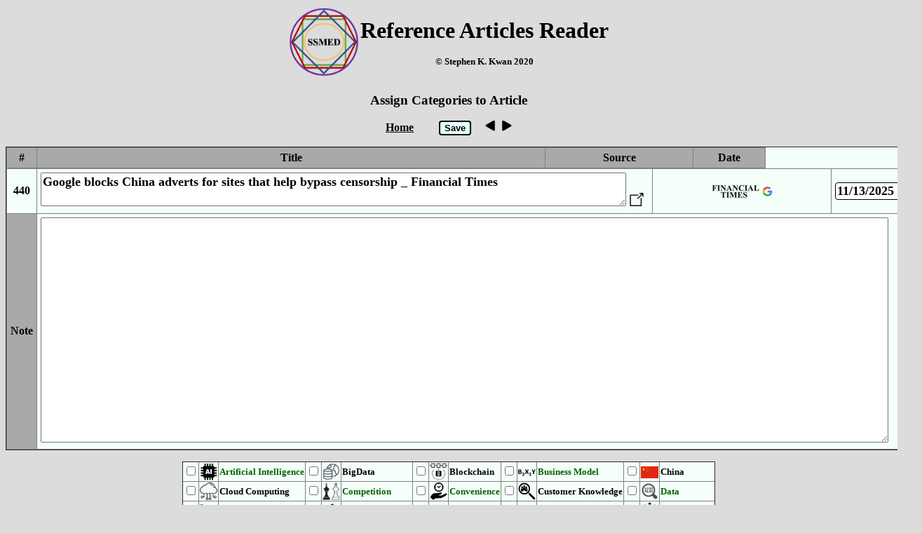

--- FILE ---
content_type: text/html; charset=UTF-8
request_url: https://servicescienceprojects.org/Biblio/editArticleCat.php?ItemPK=440
body_size: 6644
content:
<!DOCTYPE html>
<html>
    <style>
table {
  border-collapse: collapse;
}
a:link { color: black;}
a:visited { color: black}
a:hover {color: blue;}
a:active {color: red;}

.hidden { display: none; }
.unhidden { display: block; } 

body {font-weight: bold; font-size: normal;}

.fixed_header{
    table-layout: fixed;
    border-collapse: collapse;
}

.fixed_header tbody{ display: block;
  overflow: auto; 
}
.fixed_header thead tr {display: block;}
.fixed_header th { 
  padding: 5px; 
  background-color: darkgrey;
}
.fixed_header td { padding: 5px;}
.redtext { color: red;}
.greentext {color: green;}
.bluetext {color: blue;}
.smalltext {font-size: x-small;}
.smallt {font-size: small;}
.largetext {font-size: xx-large;}
.ntext {font-size: large; font-family: "Times New Roman"; font-weight: bold;}
.mediumtext {font-size: medium;}

#dhtmltooltip{
position: absolute;
left: -300px;
width: 150px;
border: 1px solid black;
padding: 2px;
background-color: lightyellow;
visibility: hidden;
z-index: 100;
/*Remove below line to remove shadow. Below line should always appear last within this CSS*/
filter: progid:DXImageTransform.Microsoft.Shadow(color=gray,direction=135);
}

#dhtmlpointer{
position:absolute;
left: -300px;
z-index: 101;
visibility: hidden;
}
input[type=text] {
	border: 1px solid black;
	  border-radius: 4px;
}
img.a {
  vertical-align: middle;
}
.button {
  border-style: solid;
  border-color: black;
  background-color: #E7FEFF;
  font-weight: bold;
}

.button1 {border-radius: 4px;}
</style>
<script>
var leftstart=1000;
var topstart=50;
var CurrentPageNumber;
var popupWindow;
var savedPageNumber;
var cSQL = ""
var ArticleChanged = 0;

function showchecked(ItemPK){
				var items=document.getElementsByName('Cats');
				var selectedItems="";
				var insertvalues = "";
				if (ArticleChanged != 0 ) 
				    { cSQL = "update Articles set "+cSQL+" where ItemPK = "+ItemPK+";";
				      document.getElementById("changeSQL").value = cSQL; }
				else {document.getElementById("changeSQL").value = "";}

				var j = 0;
				for(var i=0; i<items.length; i++){
					if(items[i].type=='checkbox' && items[i].checked==true)
						{selectedItems+="'"+items[i].value+"',";
						insertvalues += "("+ItemPK+",'"+items[i].value+"'),";
						    j = j + 1;
						}
				}
				if (j !== 0) {
			    	selectedItems = selectedItems.substr(0,selectedItems.length-1);
				    insertvalues = insertvalues.substr(0, insertvalues.length-1); 
				    var iSQL = "INSERT IGNORE INTO ArticleCat (ItemPK, CatID) VALUES "+insertvalues+";";
				    var dSQL = "DELETE FROM ArticleCat where (ItemPK = "+ItemPK+" and CatID not in ("+selectedItems+"));";
				    document.getElementById("inputSQL").value = iSQL;
				    document.getElementById("deleteSQL").value = dSQL;
				    document.getElementById("ThisItemPK").value = ItemPK;
				    document.getElementById("ArticleCatInput").submit(); }
				else
				    {   var dSQL = "DELETE FROM ArticleCat where ItemPk = "+ItemPK+";";
                        document.getElementById("inputSQL").value = "";
				        document.getElementById("deleteSQL").value = dSQL;
				        document.getElementById("ThisItemPK").value = ItemPK;
				        document.getElementById("ArticleCatInput").submit(); }
			}			
function basicPopup(url) {

	popupWindow = window.open(url,CurrentPageNumber,"height=1000,width=1000,left="+leftstart+",top="+topstart+",resizable=yes,scrollbars=yes,toolbar=yes,menubar=no,location=no,directories=no, status=yes");
	popupWindow.focus();
	leftstart=leftstart+25;
	topstart=topstart+25;
	savedPageNumnber=CurrentPageNumber;
		var timer = setInterval(function() { 
		    if(popupWindow.closed) {
		        clearInterval(timer);
		        document.getElementById("r"+CurrentPageNumber).style.backgroundColor='#F5FFFA';
		    }
		}, 1000);
}

function tryiframe1(url,PageNumber,yesframe) {
	if (CurrentPageNumber) {document.getElementById("r"+CurrentPageNumber).style.backgroundColor='#F5FFFA';}
	CurrentPageNumber = PageNumber;
	basicPopup(url);
	document.getElementById("r"+PageNumber).style.backgroundColor='#5EFB6E';
}
 
function checkColor(thisCheckBox,catID) {
    var x = catID+"Name";
    if (thisCheckBox.checked) {
        document.getElementById(x).style.backgroundColor = 'cyan'; } 
    else {document.getElementById(x).style.backgroundColor = "#F5FFFA";}
}

function gofore(PK) {
    var PK1 = PK+1;
    if (PK1 <= maxPK) {
    window.location = "editArticleCat.php?ItemPK="+PK1;} else {beep()};
}

function goback(PK) {
    var PK1 = PK - 1;
    if (PK1 > 0) {
    window.location = "editArticleCat.php?ItemPK="+PK1;} else {beep()};
}

function beep() {
  (new
	Audio(
	"[data-uri] Zt//+mm3Wm3Q576v////+32///5/EOgAAADVghQAAAAA//[base64]//xKJjyyOh+cImr2/4doscwD6neZjuZR4AgAABYAAAABy1xcdQtxYBYYZdifkUDgzzXaXn98Z0oi9ILU5mBjFANmRwlVJ3/6jYDAmxaiDG3/6xjQQCCKkRb/6kg/wW+kSJ5//rLobkLSiKmqP/0ikJuDaSaSf/6JiLYLEYnW/+kXg1WRVJL/9EmQ1YZIsv/6Qzwy5qk7/+tEU0nkls3/zIUMPKNX/6yZLf+kFgAfgGyLFAUwY//uQZAUABcd5UiNPVXAAAApAAAAAE0VZQKw9ISAAACgAAAAAVQIygIElVrFkBS+Jhi+EAuu+lKAkYUEIsmEAEoMeDmCETMvfSHTGkF5RWH7kz/ESHWPAq/kcCRhqBtMdokPdM7vil7RG98A2sc7zO6ZvTdM7pmOUAZTnJW+NXxqmd41dqJ6mLTXxrPpnV8avaIf5SvL7pndPvPpndJR9Kuu8fePvuiuhorgWjp7Mf/PRjxcFCPDkW31srioCExivv9lcwKEaHsf/7ow2Fl1T/9RkXgEhYElAoCLFtMArxwivDJJ+bR1HTKJdlEoTELCIqgEwVGSQ+hIm0NbK8WXcTEI0UPoa2NbG4y2K00JEWbZavJXkYaqo9CRHS55FcZTjKEk3NKoCYUnSQ 0rWxrZbFKbKIhOKPZe1cJKzZSaQrIyULHDZmV5K4xySsDRKWOruanGtjLJXFEmwaIbDLX0hIPBUQPVFVkQkDoUNfSoDgQGKPekoxeGzA4DUvnn4bxzcZrtJyipKfPNy5w+9lnXwgqsiyHNeSVpemw4bWb9psYeq//[base64]/[base64]//3dzNGzNb//4uAvHT5sURcZCFcuKLhOFs8mLAAEAt4UWAAIABAAAAAB4qbHo0tIjVkUU//[base64]//8elePK/Lf//IInrOF/FvDoADYAGBMGb7 FtErm5MXMlmPAJQVgWta7Zx2go+8xJ0UiCb8LHHdftWyLJE0QIAIsI+UbXu67dZMjmgDGCGl1H+vpF4NSDckSIkk7Vd+sxEhBQMRU8j/12UIRhzSaUdQ+rQU5kGeFxm+hb1oh6pWWmv3uvmReDl0UnvtapVaIzo1jZbf/pD6ElLqSX+rUmOQNpJFa/r+sa4e/pBlAABoAAAAA3CUgShLdGIxsY7AUABPRrgCABdDuQ5GC7DqPQCgbbJUAoRSUj+NIEig0YfyWUho1VBBBA//uQZB4ABZx5zfMakeAAAAmwAAAAF5F3P0w9GtAAACfAAAAAwLhMDmAYWMgVEG1U0FIGCBgXBXAtfMH10000EEEEEECUBYln03TTTdNBDZopopYvrTTdNa325mImNg3TTPV9q3pmY0xoO6bv3r00y+IDGid/9aaaZTGMuj9mpu9Mpio1dXrr5HERTZSmqU36A3CumzN/9Robv/Xx4v9ijkSRSNLQhAWumap82WRSBUqXStV/YcS+XVLnSS+WLDroqArFkMEsAS+eWmrUzrO0oEmE40RlMZ5+ODIkAyKAGUwZ3mVKmcamcJnMW26MRPgUw6j+LkhyHGVGYjSUUKNpuJUQoOIAyDvEyG8S5yfK6dhZc0Tx1KI/gviKL6qvvFs1+bWtaz58uUNnryq6kt5RzOCkPWlVqVX2a/EEBUdU1KrXLf40GoiiFXK///qpoiDXrOgqDR38JB0bw7SoL+ZB9o1RCkQjQ2CBYZKd/+VJxZRRZlqSkKiws0WFxUyCwsKiMy7hUVFhIaCrNQsKkTIsLivwKKigsj8XYlwt/WKi2N4d//uQRCSAAjURNIHpMZBGYiaQPSYyAAABLAAAAAAAACWAAAAApUF/Mg+0aohSIRobBAsMlO//Kk4soosy1JSFRYWaLC4qZBYWFRGZdwqKiwkNBVmoWFSJkWFxX4FFRQWR+LsS4W/rFRb//////////////////////////// /////////////////////////////////////////////////////////////////////////////////////////////////////////////////////////////////////////////////////////////////////////////////////////////////////////////////////////////////////////////////////////////////////////////////////////////////////////////////////////////////////////////////////////////////////////////////////////////////////VEFHAAAAAAAAAAAAAAAAAAAAAAAAAAAAAAAAAAAAAAAAU291bmRib3kuZGUAAAAAAAAAAAAAAAAAAAAAAAAAAAAAAAAAAAAAAAAAAAAAAAAAAAAAAAAAAAAAAAAAMjAwNGh0dHA6Ly93d3cuc291bmRib3kuZGUAAAAAAAAAACU="
	)).play();
}

function ArticleChange(n)
{   ArticleChanged = n;
    switch(n){
    case 1:
        var x = document.getElementById("Title").value;
        if (x == "") { x = "Title = null";} else {x = "Title = '"+x+"'";}
        if (cSQL == "") { cSQL = x}
        else {cSQL = cSQL + ", "+x;}
        break;
    case 2:
        var x = document.getElementById("Source").value;
        if (x == "") { x = "Source = null";} else {x = "Source = '"+x+"'";}
        if (cSQL == "") { cSQL = x}
        else {cSQL = cSQL + ", "+x;}
        break;
    case 3:
        var x = document.getElementById("ItemDate").value;
        if (x == "") { x = "ItemDate = null";} else {x = "ItemDate = '"+x+"'";}
        if (cSQL == "") { cSQL = x}
        else {cSQL = cSQL + ", "+x;}
        break;
    case 4:
        var x = document.getElementById("Note").value;
        if (x == "") { x = "Note = null";} else {x = "Note = '"+x+"'";}
        if (cSQL == "") { cSQL = x}
        else {cSQL = cSQL + ", "+x;}
        break;
    }
}

</script>


<body bgcolor=#DCDCDC onunload="unloadWindow()">
<form id='ArticleCatInput' method=post action="https://servicescienceprojects.org/Biblio/env.php">
    <input type=hidden name="inputSQL" id="inputSQL">
    <input type=hidden name="ThisItemPK" id="ThisItemPK">
    <input type=hidden name="deleteSQL" id="deleteSQL">
    <input type=hidden name="changeSQL" id="changeSQL">
<center>
<table border=0>
<tr><td align=right><img src=SSMEDIcon.png width=100 valign=middle><td align=middle colspan=2><P><span class=largetext>Reference Articles Reader</span>
<p><span class=smallt>&copy; Stephen K. Kwan 2020</span>
</table>
<h3>Assign Categories to Article</h3>
    <a href="https://servicescienceprojects.org/Biblio/"><b>Home</b></a>&nbsp;&nbsp;&nbsp;&nbsp;&nbsp;&nbsp;&nbsp;&nbsp;
<input type=button class="button button1" value=Save tabindex=-1 onclick='showchecked(440)'>&nbsp;&nbsp;&nbsp;&nbsp;
<a href="javascript:goback(440);"><img src="Back.png" width=15></a>&nbsp;&nbsp;<a href="javascript:gofore(440);"><img src="Fore.png" width=15></a>
<P>
<table border=1 bgcolor="F5FFFA" class="fixed_header" id="myTable">
<thead><tr id="tableHeader"><th align=center width=32>#<th align=center width=714>Title
<th align=center valign=middle width=200>Source 
<th align=center width=92>Date
</thead>
<script>
    var maxPK = 741;
</script>
<tr id=r440><TD align=center width=20>440<td id=td440 width=714 class=ntext><textarea name="Title" id="Title" rows=2 cols=74 class=ntext onchange=ArticleChange(1)>Google blocks China adverts for sites that help bypass censorship _ Financial Times</textarea> <a id=anchor440 href="javascript:tryiframe1('https://www.ft.com/content/1091cf20-5209-11e9-b401-8d9ef1626294',440,1)"><img src="PopUp.png" width=20 border=0></a><td width=200 align=center>

<img src='Sources/FT.png' valign=middle>    
 <a href="http://www.google.com/search?hl=en&q=Google blocks China adverts for sites that help bypass censorship _ Financial Times+&btnG=Google+Search&num=1" onclick='basicPopup(this.href);return false' style='text-decoration: none'><img src=g.png width=15 valign=middle></a><td align=right width=60><input type=text name="ItemDate" id="ItemDate" class=ntext onchange=ArticleChange(3) size=9 value="11/13/2025"><td id=cat440 style='display: none;'></td>
<tr><td bgcolor=darkgrey>Note</td><td colspan=3><textarea rows=15 name="Note" id="Note" onchange=ArticleChange(4) cols=108 class=ntext></textarea></tr>
</table>
<p>
<table>
<center><table cellpadding=1 bgcolor=#F5FFFA border=1><td><input type=checkbox name='Cats' onchange=checkColor(this,'#025') value='#025' id='#025'><td><img src=icons/ArtificialIntelligence.png width=25 valign=middle><td><span class=smallt style='color:darkgreen' id='#025Name'>Artificial&nbsp;Intelligence</span><td><input type=checkbox name='Cats' onchange=checkColor(this,'#037') value='#037' id='#037'><td><img src=icons/BigData.png width=25 valign=middle><td><span class=smallt  id='#037Name'>BigData</span><td><input type=checkbox name='Cats' onchange=checkColor(this,'#032') value='#032' id='#032'><td><img src=icons/Blockchain.png width=25 valign=middle><td><span class=smallt  id='#032Name'>Blockchain</span><td><input type=checkbox name='Cats' onchange=checkColor(this,'#015') value='#015' id='#015'><td><img src=icons/BusinessModel.png width=25 valign=middle><td><span class=smallt style='color:darkgreen' id='#015Name'>Business&nbsp;Model</span><td><input type=checkbox name='Cats' onchange=checkColor(this,'#026') value='#026' id='#026'><td><img src=icons/China.png width=25 valign=middle><td><span class=smallt  id='#026Name'>China</span><tr><td><input type=checkbox name='Cats' onchange=checkColor(this,'#044') value='#044' id='#044'><td><img src=icons/CloudComputing.png width=25 valign=middle><td><span class=smallt  id='#044Name'>Cloud&nbsp;Computing</span><td><input type=checkbox name='Cats' onchange=checkColor(this,'#010') value='#010' id='#010'><td><img src=icons/Competition.png width=25 valign=middle><td><span class=smallt style='color:darkgreen' id='#010Name'>Competition</span><td><input type=checkbox name='Cats' onchange=checkColor(this,'#006') value='#006' id='#006'><td><img src=icons/Convenience.png width=25 valign=middle><td><span class=smallt style='color:darkgreen' id='#006Name'>Convenience</span><td><input type=checkbox name='Cats' onchange=checkColor(this,'#038') value='#038' id='#038'><td><img src=icons/CustomerKnowledge.png width=25 valign=middle><td><span class=smallt  id='#038Name'>Customer&nbsp;Knowledge</span><td><input type=checkbox name='Cats' onchange=checkColor(this,'#018') value='#018' id='#018'><td><img src=icons/Data.png width=25 valign=middle><td><span class=smallt style='color:darkgreen' id='#018Name'>Data</span><tr><td><input type=checkbox name='Cats' onchange=checkColor(this,'#000') value='#000' id='#000'><td><img src=icons/e-Commerce.png width=25 valign=middle><td><span class=smallt style='color:darkgreen' id='#000Name'>e-Commerce</span><td><input type=checkbox name='Cats' onchange=checkColor(this,'#023') value='#023' id='#023'><td><img src=icons/Ecosystem.png width=25 valign=middle><td><span class=smallt style='color:darkgreen' id='#023Name'>Ecosystem</span><td><input type=checkbox name='Cats' onchange=checkColor(this,'#035') value='#035' id='#035'><td><img src=icons/Education.png width=25 valign=middle><td><span class=smallt  id='#035Name'>Education</span><td><input type=checkbox name='Cats' onchange=checkColor(this,'#050') value='#050' id='#050'><td><img src=icons/EU.png width=25 valign=middle><td><span class=smallt  id='#050Name'>EU</span><td><input type=checkbox name='Cats' onchange=checkColor(this,'#021') value='#021' id='#021'><td><img src=icons/Expansion.png width=25 valign=middle><td><span class=smallt style='color:darkgreen' id='#021Name'>Expansion</span><tr><td><input type=checkbox name='Cats' onchange=checkColor(this,'#008') value='#008' id='#008'><td><img src=icons/Experience.png width=25 valign=middle><td><span class=smallt style='color:darkgreen' id='#008Name'>Experience</span><td><input type=checkbox name='Cats' onchange=checkColor(this,'#056') value='#056' id='#056'><td><img src=icons/FutureOfWork.png width=25 valign=middle><td><span class=smallt  id='#056Name'>Future&nbsp;Of&nbsp;Work</span><td><input type=checkbox name='Cats' onchange=checkColor(this,'#034') value='#034' id='#034'><td><img src=icons/General.png width=25 valign=middle><td><span class=smallt  id='#034Name'>General</span><td><input type=checkbox name='Cats' onchange=checkColor(this,'#022') value='#022' id='#022'><td><img src=icons/GeoExpansion.png width=25 valign=middle><td><span class=smallt style='color:darkgreen' id='#022Name'>GeoExpansion</span><td><input type=checkbox name='Cats' onchange=checkColor(this,'#012') value='#012' id='#012'><td><img src=icons/Geography.png width=25 valign=middle><td><span class=smallt style='color:darkgreen' id='#012Name'>Geography</span><tr><td><input type=checkbox name='Cats' onchange=checkColor(this,'#046') value='#046' id='#046'><td><img src=icons/Grocery.png width=25 valign=middle><td><span class=smallt  id='#046Name'>Grocery</span><td><input type=checkbox name='Cats' onchange=checkColor(this,'#039') value='#039' id='#039'><td><img src=icons/HealthCare.png width=25 valign=middle><td><span class=smallt  id='#039Name'>Health&nbsp;Care</span><td><input type=checkbox name='Cats' onchange=checkColor(this,'#036') value='#036' id='#036'><td><img src=icons/India.png width=25 valign=middle><td><span class=smallt  id='#036Name'>India</span><td><input type=checkbox name='Cats' onchange=checkColor(this,'#040') value='#040' id='#040'><td><img src=icons/Innovation.png width=25 valign=middle><td><span class=smallt  id='#040Name'>Innovation</span><td><input type=checkbox name='Cats' onchange=checkColor(this,'#020') value='#020' id='#020'><td><img src=icons/Integration.png width=25 valign=middle><td><span class=smallt style='color:darkgreen' id='#020Name'>Integration</span><tr><td><input type=checkbox name='Cats' onchange=checkColor(this,'#029') value='#029' id='#029'><td><img src=icons/Japan.png width=25 valign=middle><td><span class=smallt  id='#029Name'>Japan</span><td><input type=checkbox name='Cats' onchange=checkColor(this,'#052') value='#052' id='#052'><td><img src=icons/JobSkills.png width=25 valign=middle><td><span class=smallt  id='#052Name'>Job&nbsp;Skills</span><td><input type=checkbox name='Cats' onchange=checkColor(this,'#053') value='#053' id='#053'><td><img src=icons/Jobs.png width=25 valign=middle><td><span class=smallt  id='#053Name'>Jobs</span><td><input type=checkbox name='Cats' onchange=checkColor(this,'#013') value='#013' id='#013'><td><img src=icons/Laws.png width=25 valign=middle><td><span class=smallt style='color:darkgreen' id='#013Name'>Laws</span><td><input type=checkbox name='Cats' onchange=checkColor(this,'#017') value='#017' id='#017'><td><img src=icons/Logistics.png width=25 valign=middle><td><span class=smallt style='color:darkgreen' id='#017Name'>Logistics</span><tr><td><input type=checkbox name='Cats' onchange=checkColor(this,'#011') value='#011' id='#011'><td><img src=icons/M&amp;A.png width=25 valign=middle><td><span class=smallt style='color:darkgreen' id='#011Name'>M&amp;A</span><td><input type=checkbox name='Cats' onchange=checkColor(this,'#024') value='#024' id='#024'><td><img src=icons/MoreServices.png width=25 valign=middle><td><span class=smallt  id='#024Name'>More&nbsp;Services</span><td><input type=checkbox name='Cats' onchange=checkColor(this,'#055') value='#055' id='#055'><td><img src=icons/O2O.png width=25 valign=middle><td><span class=smallt  id='#055Name'>O2O</span><td><input type=checkbox name='Cats' onchange=checkColor(this,'#009') value='#009' id='#009'><td><img src=icons/Partner.png width=25 valign=middle><td><span class=smallt style='color:darkgreen' id='#009Name'>Partner</span><td><input type=checkbox name='Cats' onchange=checkColor(this,'#019') value='#019' id='#019'><td><img src=icons/Payment.png width=25 valign=middle><td><span class=smallt style='color:darkgreen' id='#019Name'>Payment</span><tr><td><input type=checkbox name='Cats' onchange=checkColor(this,'#014') value='#014' id='#014'><td><img src=icons/Platform.png width=25 valign=middle><td><span class=smallt style='color:darkgreen' id='#014Name'>Platform</span><td><input type=checkbox name='Cats' onchange=checkColor(this,'#054') value='#054' id='#054'><td><img src=icons/PolicyGuidelines.png width=25 valign=middle><td><span class=smallt  id='#054Name'>Policy&nbsp;Guidelines</span><td><input type=checkbox name='Cats' onchange=checkColor(this,'#001') value='#001' id='#001'><td><img src=icons/Price.png width=25 valign=middle><td><span class=smallt style='color:darkgreen' id='#001Name'>Price</span><td><input type=checkbox name='Cats' onchange=checkColor(this,'#030') value='#030' id='#030'><td><img src=icons/Privacy.png width=25 valign=middle><td><span class=smallt  id='#030Name'>Privacy</span><td><input type=checkbox name='Cats' onchange=checkColor(this,'#003') value='#003' id='#003'><td><img src=icons/Quality.png width=25 valign=middle><td><span class=smallt style='color:darkgreen' id='#003Name'>Quality</span><tr><td><input type=checkbox name='Cats' onchange=checkColor(this,'#033') value='#033' id='#033'><td><img src=icons/Queueing.png width=25 valign=middle><td><span class=smallt  id='#033Name'>Queueing</span><td><input type=checkbox name='Cats' onchange=checkColor(this,'#048') value='#048' id='#048'><td><img src=icons/Research.png width=25 valign=middle><td><span class=smallt  id='#048Name'>Research</span><td><input type=checkbox name='Cats' onchange=checkColor(this,'#045') value='#045' id='#045'><td><img src=icons/Retail.png width=25 valign=middle><td><span class=smallt  id='#045Name'>Retail</span><td><input type=checkbox name='Cats' onchange=checkColor(this,'#041') value='#041' id='#041'><td><img src=icons/Security.png width=25 valign=middle><td><span class=smallt  id='#041Name'>Security</span><td><input type=checkbox name='Cats' onchange=checkColor(this,'#042') value='#042' id='#042'><td><img src=icons/Service.png width=25 valign=middle><td><span class=smallt  id='#042Name'>Service</span><tr><td><input type=checkbox name='Cats' onchange=checkColor(this,'#031') value='#031' id='#031'><td><img src=icons/SiliconValley.png width=25 valign=middle><td><span class=smallt  id='#031Name'>Silicon&nbsp;Valley</span><td><input type=checkbox name='Cats' onchange=checkColor(this,'#007') value='#007' id='#007'><td><img src=icons/Speed.png width=25 valign=middle><td><span class=smallt style='color:darkgreen' id='#007Name'>Speed</span><td><input type=checkbox name='Cats' onchange=checkColor(this,'#051') value='#051' id='#051'><td><img src=icons/SSMED.png width=25 valign=middle><td><span class=smallt  id='#051Name'>SSMED</span><td><input type=checkbox name='Cats' onchange=checkColor(this,'#047') value='#047' id='#047'><td><img src=icons/Standards.png width=25 valign=middle><td><span class=smallt  id='#047Name'>Standards</span><td><input type=checkbox name='Cats' onchange=checkColor(this,'#049') value='#049' id='#049'><td><img src=icons/SupplyChain.png width=25 valign=middle><td><span class=smallt  id='#049Name'>Supply&nbsp;Chain</span><tr><td><input type=checkbox name='Cats' onchange=checkColor(this,'#016') value='#016' id='#016'><td><img src=icons/Technology.png width=25 valign=middle><td><span class=smallt style='color:darkgreen' id='#016Name'>Technology</span><td><input type=checkbox name='Cats' onchange=checkColor(this,'#004') value='#004' id='#004'><td><img src=icons/Trust.png width=25 valign=middle><td><span class=smallt style='color:darkgreen' id='#004Name'>Trust</span><td><input type=checkbox name='Cats' onchange=checkColor(this,'#028') value='#028' id='#028'><td><img src=icons/UK.png width=25 valign=middle><td><span class=smallt  id='#028Name'>UK</span><td><input type=checkbox name='Cats' onchange=checkColor(this,'#027') value='#027' id='#027'><td><img src=icons/US.png width=25 valign=middle><td><span class=smallt  id='#027Name'>US</span><td><input type=checkbox name='Cats' onchange=checkColor(this,'#002') value='#002' id='#002'><td><img src=icons/Value.png width=25 valign=middle><td><span class=smallt style='color:darkgreen' id='#002Name'>Value</span><tr><td><input type=checkbox name='Cats' onchange=checkColor(this,'#043') value='#043' id='#043'><td><img src=icons/ValueProposition.png width=25 valign=middle><td><span class=smallt  id='#043Name'>Value&nbsp;Proposition</span><td><input type=checkbox name='Cats' onchange=checkColor(this,'#005') value='#005' id='#005'><td><img src=icons/Variety.png width=25 valign=middle><td><span class=smallt style='color:darkgreen' id='#005Name'>Variety</span></table><P><hr>
<script>
</script> 

</html>
